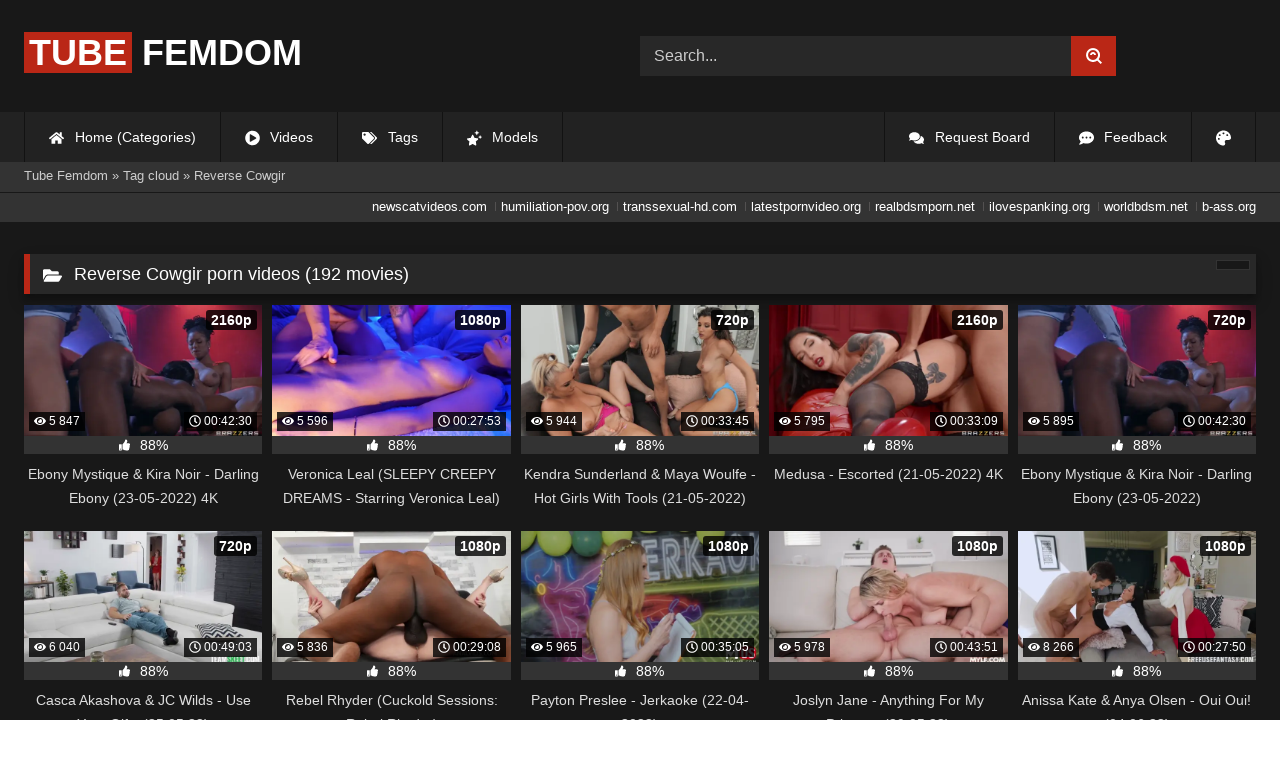

--- FILE ---
content_type: text/html; charset=utf-8
request_url: https://tubefemdom.net/tags/Reverse%20Cowgir/
body_size: 8527
content:
<!DOCTYPE html><html lang="en-US"><head><meta charset="utf-8"><title>Download Reverse Cowgir porn videos (192 movies)</title><meta name="description" content="Watch & Download free Reverse Cowgir porn videos (192 movies). Get instant access for premium High Quality!"><meta name="keywords" content="online porn, online femdom, watch online porn, free online oprn, online domination, online fetish porn, online cuckold, online CEI porn, POV Model porn, free POV Model, Dirty Talk, Masturbation Instructions, free Masturbation Instructions, download Dirty Talk porn, best porn video, download porn, free porn, new porn, exclusive porn for free, Femdom, Fetish, Domination, Kinky Porn, Cum Eating Instruction, Small Penis Humiliation, Bi Humiliation, Strapon POV, Foot Worship, Spandex, Spitting, Tease and Denial, Trampling, Whipping Cuckold, Ballbusting, Whipping Caning, BDSM, Ass Worship, Ballbusting, Boot Fetish, Brat Girls, Caning, Nerd Abuse by Mean Girls, Pony Play, Shoe licking, Chastity, Cheerleaders, Cuckolding, Femdom POV, Financial Domination, Foot Worship, Handjob, Human Ashtray, Human Furniture, Jerk Off Instruction, Lesbian Domination, Dildo Training, Face Fucking, Face Sitting, Face Slapping, Milking Machine, Natalya POV, Sissy Training"><meta name="generator" content="DataLife Engine (http://dle-news.ru)"><link rel="search" type="application/opensearchdescription+xml" href="https://tubefemdom.net/index.php?do=opensearch" title="Femdom Fetish Tube | HD Domination Kinky Porn| Watch Online or Download"><link rel="canonical" href="https://tubefemdom.net/tags/Reverse%20Cowgir/"><link rel="alternate" type="application/rss+xml" title="Femdom Fetish Tube | HD Domination Kinky Porn| Watch Online or Download" href="https://tubefemdom.net/rss.xml"><meta name="HandheldFriendly" content="true"><meta name="viewport" content="initial-scale=1.0,width=device-width"> <link rel="apple-touch-icon" sizes="180x180" href="/templates/videok2s/images/favicon/apple-touch-icon.png"> <link rel="icon" type="image/png" sizes="32x32" href="/templates/videok2s/images/favicon/favicon-32x32.png"> <link rel="icon" type="image/png" sizes="16x16" href="/templates/videok2s/images/favicon/favicon-16x16.png"> <link rel="manifest" href="/templates/videok2s/images/favicon/site.webmanifest"> <link rel="mask-icon" href="/templates/videok2s/images/favicon/safari-pinned-tab.svg" color="#5bbad5"> <link rel="shortcut icon" href="/templates/videok2s/images/favicon/favicon.ico"> <meta name="msapplication-TileColor" content="#00a300"> <meta name="msapplication-config" content="/templates/videok2s/images/favicon/browserconfig.xml"> <meta name="theme-color" content="#ffffff"> <meta name="google-site-verification" content="ZfRby0qif83CZJiz60aZnl4_uAa5NbPiXaBrtQJmH2U"> <meta name="ahrefs-site-verification" content="b510945afc476e055a81bfab79085cf45cd95393c3e1fe7c83095f9bfaee1689"> <script>const theme=document.querySelector('html')
const currentTheme=localStorage.getItem('theme')
function setTheme(name){theme.setAttribute('theme',name)
localStorage.setItem('theme',name)}
if(currentTheme){theme.setAttribute('theme',currentTheme)}else{setTheme('dark')}</script> <link rel="stylesheet" href="/engine/classes/min/index.php?charset=utf-8&amp;f=/templates/videok2s/css/styles-crossbrowser.css&amp;7"></head><body> <div class="wrapper"> <div class="content"> <header> <div class="brand-site central"> <div class="logo"> <a href="/" title="TubeFemdom.net"><b>Tube</b> Femdom</a> </div> <div class="mob-menu"></div> <form method="post" class="search"> <input name="story" value="Search..." onfocus="if (this.value == 'Search...') {this.value = '';}" onblur="if (this.value == '') {this.value = 'Search...';}" type="search"> <button type="submit" title="Find"><svg class="icon icon-search"><use xlink:href="#icon-search"></use></svg></button> <input type="hidden" name="do" value="search"> <input type="hidden" name="subaction" value="search"> </form> </div> <nav> <ul class="central"> <li><a href="/" title="Home (Categories)"><svg class="icon"><use xlink:href="#icon-home"></use></svg> Home (Categories)</a></li> <li><a href="/lastnews/" title="Videos"><svg class="icon"><use xlink:href="#icon-video"></use></svg> Videos</a></li> <li><a href="/tags/" title="Tags"><svg class="icon"><use xlink:href="#icon-tags"></use></svg> Tags</a></li> <li class="last"><a href="/models/" title="Models"><svg class="icon"><use xlink:href="#icon-stars"></use></svg> Models</a></li> <li class="right last"><div class="site-color" title="Change site color"><svg class="icon"><use xlink:href="#icon-palette"></use></svg> </div></li> <li class="right"><a href="/feedback" title="Feedback"><svg class="icon"><use xlink:href="#comment-dots"></use></svg> Feedback</a></li> <li class="right"><a href="/request-board" title="Request Board"><svg class="icon"><use xlink:href="#comments"></use></svg> Request Board</a></li> </ul> </nav> </header> <div class="speedbar"> <div class="central"><span itemscope itemtype="https://schema.org/BreadcrumbList"><span itemprop="itemListElement" itemscope itemtype="https://schema.org/ListItem"><meta itemprop="position" content="1"><a href="https://tubefemdom.net/" itemprop="item"><span itemprop="name">Tube Femdom</span></a></span> » <span itemprop="itemListElement" itemscope itemtype="https://schema.org/ListItem"><meta itemprop="position" content="2"><a href="https://tubefemdom.net/tags/" itemprop="item"><span itemprop="name">Tag cloud</span></a></span> » Reverse Cowgir</span></div></div> <div class="speedbar ln"> <div class="central"> <a href="https://newscatvideos.com" target="_blank">newscatvideos.com</a> <a href="https://humiliation-pov.org" target="_blank">humiliation-pov.org</a> <a href="https://transsexual-hd.com" target="_blank">transsexual-hd.com</a> <a href="https://latestpornvideo.org" target="_blank">latestpornvideo.org</a> <a href="https://realbdsmporn.net" target="_blank">realbdsmporn.net</a> <a href="https://ilovespanking.org" target="_blank">ilovespanking.org</a> <a href="https://worldbdsm.net" target="_blank">worldbdsm.net</a> <a href="https://b-ass.org" target="_blank">b-ass.org</a> </div> </div> <main> <form name="news_set_sort" id="news_set_sort" method="post"><ul class="sort"><li class="asc"><a href="#" onclick="dle_change_sort('date','asc'); return false;">date</a></li><li><a href="#" onclick="dle_change_sort('rating','desc'); return false;">rating</a></li><li><a href="#" onclick="dle_change_sort('news_read','desc'); return false;">read</a></li><li><a href="#" onclick="dle_change_sort('comm_num','desc'); return false;">comments</a></li><li><a href="#" onclick="dle_change_sort('title','desc'); return false;">title</a></li></ul><input type="hidden" name="dlenewssortby" id="dlenewssortby" value="date" /><input type="hidden" name="dledirection" id="dledirection" value="DESC" /><input type="hidden" name="set_new_sort" id="set_new_sort" value="dle_sort_tags" /><input type="hidden" name="set_direction_sort" id="set_direction_sort" value="dle_direction_tags" /></form> <h1><svg class="icon icon-folder"><use xlink:href="#icon-folder"></use></svg> Reverse Cowgir porn videos (192 movies)</h1> <div class="cat-shortstory"><article class="shortstory"> <a href="https://tubefemdom.net/30864-ebony-mystique-amp-kira-noir-darling-ebony-23-05-2022-4k.html"> <span class="img-video"> <video data-src="/uploads/Webm/Webm_81613770.webm" autoplay loop muted playsinline>Your browser does not support the video tag.</video> <img data-src="/uploads/Cover/Cover_81613770.webp" alt="Poster: Ebony Mystique &amp; Kira Noir - Darling Ebony (23-05-2022) 4K" title="Poster: Ebony Mystique &amp; Kira Noir - Darling Ebony (23-05-2022) 4K" src="[data-uri]"> <i class="views"><svg class="icon"><use xlink:href="#icon-eye"></use></svg> 5 847</i> <i class="duration"><svg class="icon"><use xlink:href="#icon-clock"></use></svg> 00:42:30</i> <b class="quality">2160p</b> </span> <div class="rating-panel"> <div class="frate"><div class="rate-data"> <svg class="icon"><use xlink:href="#icon-thumbs-up"></use></svg> <span class="val short-rate-perc"><span class="ratingtypeplusminus ratingplus" >+759</span><span id="vote-num-id-30864">996</span></span> </div></div> <span class="stat"></span> </div> <h2 class="text">Ebony Mystique &amp; Kira Noir - Darling Ebony (23-05-2022) 4K</h2> </a> </article><article class="shortstory"> <a href="https://tubefemdom.net/30738-veronica-leal-sleepy-creepy-dreams-starring-veronica-leal.html"> <span class="img-video"> <video data-src="/uploads/Webm/Webm_51212436.webm" autoplay loop muted playsinline>Your browser does not support the video tag.</video> <img data-src="/uploads/Cover/Cover_51212436.webp" alt="Poster: Veronica Leal (SLEEPY CREEPY DREAMS - Starring Veronica Leal)" title="Poster: Veronica Leal (SLEEPY CREEPY DREAMS - Starring Veronica Leal)" src="[data-uri]"> <i class="views"><svg class="icon"><use xlink:href="#icon-eye"></use></svg> 5 596</i> <i class="duration"><svg class="icon"><use xlink:href="#icon-clock"></use></svg> 00:27:53</i> <b class="quality">1080p</b> </span> <div class="rating-panel"> <div class="frate"><div class="rate-data"> <svg class="icon"><use xlink:href="#icon-thumbs-up"></use></svg> <span class="val short-rate-perc"><span class="ratingtypeplusminus ratingplus" >+729</span><span id="vote-num-id-30738">955</span></span> </div></div> <span class="stat"></span> </div> <h2 class="text">Veronica Leal (SLEEPY CREEPY DREAMS - Starring Veronica Leal)</h2> </a> </article><article class="shortstory"> <a href="https://tubefemdom.net/30728-kendra-sunderland-amp-maya-woulfe-hot-girls-with-tools-21-05-2022.html"> <span class="img-video"> <video data-src="/uploads/Webm/Webm_58856348.webm" autoplay loop muted playsinline>Your browser does not support the video tag.</video> <img data-src="/uploads/Cover/Cover_58856348.webp" alt="Poster: Kendra Sunderland &amp; Maya Woulfe - Hot Girls With Tools (21-05-2022)" title="Poster: Kendra Sunderland &amp; Maya Woulfe - Hot Girls With Tools (21-05-2022)" src="[data-uri]"> <i class="views"><svg class="icon"><use xlink:href="#icon-eye"></use></svg> 5 944</i> <i class="duration"><svg class="icon"><use xlink:href="#icon-clock"></use></svg> 00:33:45</i> <b class="quality">720p</b> </span> <div class="rating-panel"> <div class="frate"><div class="rate-data"> <svg class="icon"><use xlink:href="#icon-thumbs-up"></use></svg> <span class="val short-rate-perc"><span class="ratingtypeplusminus ratingplus" >+772</span><span id="vote-num-id-30728">1015</span></span> </div></div> <span class="stat"></span> </div> <h2 class="text">Kendra Sunderland &amp; Maya Woulfe - Hot Girls With Tools (21-05-2022)</h2> </a> </article><article class="shortstory"> <a href="https://tubefemdom.net/30726-medusa-escorted-21-05-2022-4k.html"> <span class="img-video"> <video data-src="/uploads/Webm/Webm_13689924.webm" autoplay loop muted playsinline>Your browser does not support the video tag.</video> <img data-src="/uploads/Cover/Cover_13689924.webp" alt="Poster: Medusa - Escorted (21-05-2022) 4K" title="Poster: Medusa - Escorted (21-05-2022) 4K" src="[data-uri]"> <i class="views"><svg class="icon"><use xlink:href="#icon-eye"></use></svg> 5 795</i> <i class="duration"><svg class="icon"><use xlink:href="#icon-clock"></use></svg> 00:33:09</i> <b class="quality">2160p</b> </span> <div class="rating-panel"> <div class="frate"><div class="rate-data"> <svg class="icon"><use xlink:href="#icon-thumbs-up"></use></svg> <span class="val short-rate-perc"><span class="ratingtypeplusminus ratingplus" >+749</span><span id="vote-num-id-30726">984</span></span> </div></div> <span class="stat"></span> </div> <h2 class="text">Medusa - Escorted (21-05-2022) 4K</h2> </a> </article><article class="shortstory"> <a href="https://tubefemdom.net/30720-ebony-mystique-amp-kira-noir-darling-ebony-23-05-2022.html"> <span class="img-video"> <video data-src="/uploads/Webm/Webm_25000675.webm" autoplay loop muted playsinline>Your browser does not support the video tag.</video> <img data-src="/uploads/Cover/Cover_25000675.webp" alt="Poster: Ebony Mystique &amp; Kira Noir - Darling Ebony (23-05-2022)" title="Poster: Ebony Mystique &amp; Kira Noir - Darling Ebony (23-05-2022)" src="[data-uri]"> <i class="views"><svg class="icon"><use xlink:href="#icon-eye"></use></svg> 5 895</i> <i class="duration"><svg class="icon"><use xlink:href="#icon-clock"></use></svg> 00:42:30</i> <b class="quality">720p</b> </span> <div class="rating-panel"> <div class="frate"><div class="rate-data"> <svg class="icon"><use xlink:href="#icon-thumbs-up"></use></svg> <span class="val short-rate-perc"><span class="ratingtypeplusminus ratingplus" >+752</span><span id="vote-num-id-30720">988</span></span> </div></div> <span class="stat"></span> </div> <h2 class="text">Ebony Mystique &amp; Kira Noir - Darling Ebony (23-05-2022)</h2> </a> </article><article class="shortstory"> <a href="https://tubefemdom.net/30708-casca-akashova-amp-jc-wilds-use-your-gifts-250522.html"> <span class="img-video"> <video data-src="/uploads/Webm/Webm_03282824.webm" autoplay loop muted playsinline>Your browser does not support the video tag.</video> <img data-src="/uploads/Cover/Cover_03282824.webp" alt="Poster: Casca Akashova &amp; JC Wilds - Use Your Gifts (25.05.22)" title="Poster: Casca Akashova &amp; JC Wilds - Use Your Gifts (25.05.22)" src="[data-uri]"> <i class="views"><svg class="icon"><use xlink:href="#icon-eye"></use></svg> 6 040</i> <i class="duration"><svg class="icon"><use xlink:href="#icon-clock"></use></svg> 00:49:03</i> <b class="quality">720p</b> </span> <div class="rating-panel"> <div class="frate"><div class="rate-data"> <svg class="icon"><use xlink:href="#icon-thumbs-up"></use></svg> <span class="val short-rate-perc"><span class="ratingtypeplusminus ratingplus" >+779</span><span id="vote-num-id-30708">1024</span></span> </div></div> <span class="stat"></span> </div> <h2 class="text">Casca Akashova &amp; JC Wilds - Use Your Gifts (25.05.22)</h2> </a> </article><article class="shortstory"> <a href="https://tubefemdom.net/30701-rebel-rhyder-cuckold-sessions-rebel-rhyder.html"> <span class="img-video"> <video data-src="/uploads/Webm/Webm_97123729.webm" autoplay loop muted playsinline>Your browser does not support the video tag.</video> <img data-src="/uploads/Cover/Cover_97123729.webp" alt="Poster: Rebel Rhyder (Cuckold Sessions: Rebel Rhyder)" title="Poster: Rebel Rhyder (Cuckold Sessions: Rebel Rhyder)" src="[data-uri]"> <i class="views"><svg class="icon"><use xlink:href="#icon-eye"></use></svg> 5 836</i> <i class="duration"><svg class="icon"><use xlink:href="#icon-clock"></use></svg> 00:29:08</i> <b class="quality">1080p</b> </span> <div class="rating-panel"> <div class="frate"><div class="rate-data"> <svg class="icon"><use xlink:href="#icon-thumbs-up"></use></svg> <span class="val short-rate-perc"><span class="ratingtypeplusminus ratingplus" >+724</span><span id="vote-num-id-30701">963</span></span> </div></div> <span class="stat"></span> </div> <h2 class="text">Rebel Rhyder (Cuckold Sessions: Rebel Rhyder)</h2> </a> </article><article class="shortstory"> <a href="https://tubefemdom.net/29887-payton-preslee-jerkaoke-22-04-2022.html"> <span class="img-video"> <video data-src="/uploads/Webm/Webm_44315066.webm" autoplay loop muted playsinline>Your browser does not support the video tag.</video> <img data-src="/uploads/Cover/Cover_44315066.webp" alt="Poster: Payton Preslee - Jerkaoke (22-04-2022)" title="Poster: Payton Preslee - Jerkaoke (22-04-2022)" src="[data-uri]"> <i class="views"><svg class="icon"><use xlink:href="#icon-eye"></use></svg> 5 965</i> <i class="duration"><svg class="icon"><use xlink:href="#icon-clock"></use></svg> 00:35:05</i> <b class="quality">1080p</b> </span> <div class="rating-panel"> <div class="frate"><div class="rate-data"> <svg class="icon"><use xlink:href="#icon-thumbs-up"></use></svg> <span class="val short-rate-perc"><span class="ratingtypeplusminus ratingplus" >+754</span><span id="vote-num-id-29887">995</span></span> </div></div> <span class="stat"></span> </div> <h2 class="text">Payton Preslee - Jerkaoke (22-04-2022)</h2> </a> </article><article class="shortstory"> <a href="https://tubefemdom.net/29882-joslyn-jane-anything-for-my-princess-290522.html"> <span class="img-video"> <video data-src="/uploads/Webm/Webm_43866582.webm" autoplay loop muted playsinline>Your browser does not support the video tag.</video> <img data-src="/uploads/Cover/Cover_43866582.webp" alt="Poster: Joslyn Jane - Anything For My Princess (29.05.22)" title="Poster: Joslyn Jane - Anything For My Princess (29.05.22)" src="[data-uri]"> <i class="views"><svg class="icon"><use xlink:href="#icon-eye"></use></svg> 5 978</i> <i class="duration"><svg class="icon"><use xlink:href="#icon-clock"></use></svg> 00:43:51</i> <b class="quality">1080p</b> </span> <div class="rating-panel"> <div class="frate"><div class="rate-data"> <svg class="icon"><use xlink:href="#icon-thumbs-up"></use></svg> <span class="val short-rate-perc"><span class="ratingtypeplusminus ratingplus" >+744</span><span id="vote-num-id-29882">985</span></span> </div></div> <span class="stat"></span> </div> <h2 class="text">Joslyn Jane - Anything For My Princess (29.05.22)</h2> </a> </article><article class="shortstory"> <a href="https://tubefemdom.net/29696-anissa-kate-amp-anya-olsen-oui-oui-040622.html"> <span class="img-video"> <video data-src="/uploads/Webm/Webm_20231189.webm" autoplay loop muted playsinline>Your browser does not support the video tag.</video> <img data-src="/uploads/Cover/Cover_20231189.webp" alt="Poster: Anissa Kate &amp; Anya Olsen - Oui Oui! (04.06.22)" title="Poster: Anissa Kate &amp; Anya Olsen - Oui Oui! (04.06.22)" src="[data-uri]"> <i class="views"><svg class="icon"><use xlink:href="#icon-eye"></use></svg> 8 266</i> <i class="duration"><svg class="icon"><use xlink:href="#icon-clock"></use></svg> 00:27:50</i> <b class="quality">1080p</b> </span> <div class="rating-panel"> <div class="frate"><div class="rate-data"> <svg class="icon"><use xlink:href="#icon-thumbs-up"></use></svg> <span class="val short-rate-perc"><span class="ratingtypeplusminus ratingplus" >+1032</span><span id="vote-num-id-29696">1364</span></span> </div></div> <span class="stat"></span> </div> <h2 class="text">Anissa Kate &amp; Anya Olsen - Oui Oui! (04.06.22)</h2> </a> </article><article class="shortstory"> <a href="https://tubefemdom.net/29207-savannah-bond-sensual-bedroom-sex-for-naughty-blonde-savannah-bond-23-03-2022.html"> <span class="img-video"> <video data-src="/uploads/Webm/Webm_12328137.webm" autoplay loop muted playsinline>Your browser does not support the video tag.</video> <img data-src="/uploads/Cover/Cover_12328137.webp" alt="Poster: Savannah Bond - Sensual Bedroom Sex For Naughty Blonde Savannah Bond (23-03-2022)" title="Poster: Savannah Bond - Sensual Bedroom Sex For Naughty Blonde Savannah Bond (23-03-2022)" src="[data-uri]"> <i class="views"><svg class="icon"><use xlink:href="#icon-eye"></use></svg> 6 962</i> <i class="duration"><svg class="icon"><use xlink:href="#icon-clock"></use></svg> 00:26:09</i> <b class="quality">1080p</b> </span> <div class="rating-panel"> <div class="frate"><div class="rate-data"> <svg class="icon"><use xlink:href="#icon-thumbs-up"></use></svg> <span class="val short-rate-perc"><span class="ratingtypeplusminus ratingplus" >+1246</span><span id="vote-num-id-29207">1529</span></span> </div></div> <span class="stat"></span> </div> <h2 class="text">Savannah Bond - Sensual Bedroom Sex For Naughty Blonde Savannah Bond (23-03-2022)</h2> </a> </article><article class="shortstory"> <a href="https://tubefemdom.net/29201-jessica-starling-juicy-natural-big-tits-canadian-newbie-jessica-starling-wet-pussy-fuck.html"> <span class="img-video"> <video data-src="/uploads/Webm/Webm_40033989.webm" autoplay loop muted playsinline>Your browser does not support the video tag.</video> <img data-src="/uploads/Cover/Cover_40033989.webp" alt="Poster: Jessica Starling (Juicy Natural Big Tits Canadian Newbie Jessica Starling Wet Pussy Fuck)" title="Poster: Jessica Starling (Juicy Natural Big Tits Canadian Newbie Jessica Starling Wet Pussy Fuck)" src="[data-uri]"> <i class="views"><svg class="icon"><use xlink:href="#icon-eye"></use></svg> 6 078</i> <i class="duration"><svg class="icon"><use xlink:href="#icon-clock"></use></svg> 00:45:23</i> <b class="quality">1080p</b> </span> <div class="rating-panel"> <div class="frate"><div class="rate-data"> <svg class="icon"><use xlink:href="#icon-thumbs-up"></use></svg> <span class="val short-rate-perc"><span class="ratingtypeplusminus ratingplus" >+793</span><span id="vote-num-id-29201">1047</span></span> </div></div> <span class="stat"></span> </div> <h2 class="text">Jessica Starling (Juicy Natural Big Tits Canadian Newbie Jessica Starling Wet Pussy Fuck)</h2> </a> </article><article class="shortstory"> <a href="https://tubefemdom.net/29186-minxx-marley-little-and-baddie-220322.html"> <span class="img-video"> <video data-src="/uploads/Webm/Webm_39118780.webm" autoplay loop muted playsinline>Your browser does not support the video tag.</video> <img data-src="/uploads/Cover/Cover_39118780.webp" alt="Poster: Minxx Marley - Little And Baddie (22.03.22)" title="Poster: Minxx Marley - Little And Baddie (22.03.22)" src="[data-uri]"> <i class="views"><svg class="icon"><use xlink:href="#icon-eye"></use></svg> 18 596</i> <i class="duration"><svg class="icon"><use xlink:href="#icon-clock"></use></svg> 00:49:51</i> <b class="quality">1080p</b> </span> <div class="rating-panel"> <div class="frate"><div class="rate-data"> <svg class="icon"><use xlink:href="#icon-thumbs-up"></use></svg> <span class="val short-rate-perc"><span class="ratingtypeplusminus ratingplus" >+2824</span><span id="vote-num-id-29186">3569</span></span> </div></div> <span class="stat"></span> </div> <h2 class="text">Minxx Marley - Little And Baddie (22.03.22)</h2> </a> </article><article class="shortstory"> <a href="https://tubefemdom.net/29173-macy-meadows-mr-jamess-new-lesson-240322.html"> <span class="img-video"> <video data-src="/uploads/Webm/Webm_96231230.webm" autoplay loop muted playsinline>Your browser does not support the video tag.</video> <img data-src="/uploads/Cover/Cover_96231230.webp" alt="Poster: Macy Meadows - Mr. James&#039;S New Lesson (24.03.22)" title="Poster: Macy Meadows - Mr. James&#039;S New Lesson (24.03.22)" src="[data-uri]"> <i class="views"><svg class="icon"><use xlink:href="#icon-eye"></use></svg> 9 052</i> <i class="duration"><svg class="icon"><use xlink:href="#icon-clock"></use></svg> 00:29:40</i> <b class="quality">1080p</b> </span> <div class="rating-panel"> <div class="frate"><div class="rate-data"> <svg class="icon"><use xlink:href="#icon-thumbs-up"></use></svg> <span class="val short-rate-perc"><span class="ratingtypeplusminus ratingplus" >+1461</span><span id="vote-num-id-29173">1828</span></span> </div></div> <span class="stat"></span> </div> <h2 class="text">Macy Meadows - Mr. James&#039;S New Lesson (24.03.22)</h2> </a> </article><article class="shortstory"> <a href="https://tubefemdom.net/29107-corra-cox-sultry-teen-corra-begs-for-step-daddys-cock.html"> <span class="img-video"> <video data-src="/uploads/Webm/Webm_24324025.webm" autoplay loop muted playsinline>Your browser does not support the video tag.</video> <img data-src="/uploads/Cover/Cover_24324025.webp" alt="Poster: Corra Cox (Sultry Teen Corra Begs For Step Daddy&#039;S Cock)" title="Poster: Corra Cox (Sultry Teen Corra Begs For Step Daddy&#039;S Cock)" src="[data-uri]"> <i class="views"><svg class="icon"><use xlink:href="#icon-eye"></use></svg> 23 665</i> <i class="duration"><svg class="icon"><use xlink:href="#icon-clock"></use></svg> 00:24:52</i> <b class="quality">1080p</b> </span> <div class="rating-panel"> <div class="frate"><div class="rate-data"> <svg class="icon"><use xlink:href="#icon-thumbs-up"></use></svg> <span class="val short-rate-perc"><span class="ratingtypeplusminus ratingplus" >+3894</span><span id="vote-num-id-29107">4844</span></span> </div></div> <span class="stat"></span> </div> <h2 class="text">Corra Cox (Sultry Teen Corra Begs For Step Daddy&#039;S Cock)</h2> </a> </article><article class="shortstory"> <a href="https://tubefemdom.net/29105-kylie-quinn-now-i-know-why-my-mom-married-you.html"> <span class="img-video"> <video data-src="/uploads/Webm/Webm_58082015.webm" autoplay loop muted playsinline>Your browser does not support the video tag.</video> <img data-src="/uploads/Cover/Cover_58082015.webp" alt="Poster: Kylie Quinn (Now I Know Why My Mom Married You)" title="Poster: Kylie Quinn (Now I Know Why My Mom Married You)" src="[data-uri]"> <i class="views"><svg class="icon"><use xlink:href="#icon-eye"></use></svg> 8 398</i> <i class="duration"><svg class="icon"><use xlink:href="#icon-clock"></use></svg> 00:26:29</i> <b class="quality">1080p</b> </span> <div class="rating-panel"> <div class="frate"><div class="rate-data"> <svg class="icon"><use xlink:href="#icon-thumbs-up"></use></svg> <span class="val short-rate-perc"><span class="ratingtypeplusminus ratingplus" >+1082</span><span id="vote-num-id-29105">1422</span></span> </div></div> <span class="stat"></span> </div> <h2 class="text">Kylie Quinn (Now I Know Why My Mom Married You)</h2> </a> </article><article class="shortstory"> <a href="https://tubefemdom.net/28583-summer-hart-anal-overload-27-03-2022.html"> <span class="img-video"> <video data-src="/uploads/Webm/Webm_40260246.webm" autoplay loop muted playsinline>Your browser does not support the video tag.</video> <img data-src="/uploads/Cover/Cover_40260246.webp" alt="Poster: Summer Hart - Anal Overload (27-03-2022)" title="Poster: Summer Hart - Anal Overload (27-03-2022)" src="[data-uri]"> <i class="views"><svg class="icon"><use xlink:href="#icon-eye"></use></svg> 7 059</i> <i class="duration"><svg class="icon"><use xlink:href="#icon-clock"></use></svg> 00:41:16</i> <b class="quality">1080p</b> </span> <div class="rating-panel"> <div class="frate"><div class="rate-data"> <svg class="icon"><use xlink:href="#icon-thumbs-up"></use></svg> <span class="val short-rate-perc"><span class="ratingtypeplusminus ratingplus" >+871</span><span id="vote-num-id-28583">1155</span></span> </div></div> <span class="stat"></span> </div> <h2 class="text">Summer Hart - Anal Overload (27-03-2022)</h2> </a> </article><article class="shortstory"> <a href="https://tubefemdom.net/28563-bailey-brooke-sex-bombshell-bailey-brooke-ass-and-titties-for-days.html"> <span class="img-video"> <video data-src="/uploads/Webm/Webm_46342033.webm" autoplay loop muted playsinline>Your browser does not support the video tag.</video> <img data-src="/uploads/Cover/Cover_46342033.webp" alt="Poster: Bailey Brooke (Sex Bombshell Bailey Brooke Ass And Titties For Days)" title="Poster: Bailey Brooke (Sex Bombshell Bailey Brooke Ass And Titties For Days)" src="[data-uri]"> <i class="views"><svg class="icon"><use xlink:href="#icon-eye"></use></svg> 5 960</i> <i class="duration"><svg class="icon"><use xlink:href="#icon-clock"></use></svg> 00:32:04</i> <b class="quality">1080p</b> </span> <div class="rating-panel"> <div class="frate"><div class="rate-data"> <svg class="icon"><use xlink:href="#icon-thumbs-up"></use></svg> <span class="val short-rate-perc"><span class="ratingtypeplusminus ratingplus" >+794</span><span id="vote-num-id-28563">1033</span></span> </div></div> <span class="stat"></span> </div> <h2 class="text">Bailey Brooke (Sex Bombshell Bailey Brooke Ass And Titties For Days)</h2> </a> </article><article class="shortstory"> <a href="https://tubefemdom.net/28527-payton-preslee-jerkaoke-22-04-2022.html"> <span class="img-video"> <video data-src="/uploads/Webm/Webm_01798028.webm" autoplay loop muted playsinline>Your browser does not support the video tag.</video> <img data-src="/uploads/Cover/Cover_01798028.webp" alt="Poster: Payton Preslee - Jerkaoke (22-04-2022)" title="Poster: Payton Preslee - Jerkaoke (22-04-2022)" src="[data-uri]"> <i class="views"><svg class="icon"><use xlink:href="#icon-eye"></use></svg> 6 771</i> <i class="duration"><svg class="icon"><use xlink:href="#icon-clock"></use></svg> 00:35:05</i> <b class="quality">720p</b> </span> <div class="rating-panel"> <div class="frate"><div class="rate-data"> <svg class="icon"><use xlink:href="#icon-thumbs-up"></use></svg> <span class="val short-rate-perc"><span class="ratingtypeplusminus ratingplus" >+1131</span><span id="vote-num-id-28527">1403</span></span> </div></div> <span class="stat"></span> </div> <h2 class="text">Payton Preslee - Jerkaoke (22-04-2022)</h2> </a> </article><article class="shortstory"> <a href="https://tubefemdom.net/28522-reese-robbins-amp-minxx-marley-passing-first-base-240422.html"> <span class="img-video"> <video data-src="/uploads/Webm/Webm_67559934.webm" autoplay loop muted playsinline>Your browser does not support the video tag.</video> <img data-src="/uploads/Cover/Cover_67559934.webp" alt="Poster: Reese Robbins &amp; Minxx Marley - Passing First Base (24.04.22)" title="Poster: Reese Robbins &amp; Minxx Marley - Passing First Base (24.04.22)" src="[data-uri]"> <i class="views"><svg class="icon"><use xlink:href="#icon-eye"></use></svg> 5 787</i> <i class="duration"><svg class="icon"><use xlink:href="#icon-clock"></use></svg> 00:51:24</i> <b class="quality">720p</b> </span> <div class="rating-panel"> <div class="frate"><div class="rate-data"> <svg class="icon"><use xlink:href="#icon-thumbs-up"></use></svg> <span class="val short-rate-perc"><span class="ratingtypeplusminus ratingplus" >+760</span><span id="vote-num-id-28522">992</span></span> </div></div> <span class="stat"></span> </div> <h2 class="text">Reese Robbins &amp; Minxx Marley - Passing First Base (24.04.22)</h2> </a> </article><article class="shortstory"> <a href="https://tubefemdom.net/28521-pristine-edge-practice-time-240422.html"> <span class="img-video"> <video data-src="/uploads/Webm/Webm_97940463.webm" autoplay loop muted playsinline>Your browser does not support the video tag.</video> <img data-src="/uploads/Cover/Cover_97940463.webp" alt="Poster: Pristine Edge - Practice Time (24.04.22)" title="Poster: Pristine Edge - Practice Time (24.04.22)" src="[data-uri]"> <i class="views"><svg class="icon"><use xlink:href="#icon-eye"></use></svg> 5 682</i> <i class="duration"><svg class="icon"><use xlink:href="#icon-clock"></use></svg> 00:53:06</i> <b class="quality">720p</b> </span> <div class="rating-panel"> <div class="frate"><div class="rate-data"> <svg class="icon"><use xlink:href="#icon-thumbs-up"></use></svg> <span class="val short-rate-perc"><span class="ratingtypeplusminus ratingplus" >+729</span><span id="vote-num-id-28521">962</span></span> </div></div> <span class="stat"></span> </div> <h2 class="text">Pristine Edge - Practice Time (24.04.22)</h2> </a> </article><article class="shortstory"> <a href="https://tubefemdom.net/28520-reese-robbins-amp-minxx-marley-passing-first-base-240422.html"> <span class="img-video"> <video data-src="/uploads/Webm/Webm_37284052.webm" autoplay loop muted playsinline>Your browser does not support the video tag.</video> <img data-src="/uploads/Cover/Cover_37284052.webp" alt="Poster: Reese Robbins &amp; Minxx Marley - Passing First Base (24.04.22)" title="Poster: Reese Robbins &amp; Minxx Marley - Passing First Base (24.04.22)" src="[data-uri]"> <i class="views"><svg class="icon"><use xlink:href="#icon-eye"></use></svg> 6 094</i> <i class="duration"><svg class="icon"><use xlink:href="#icon-clock"></use></svg> 00:51:24</i> <b class="quality">1080p</b> </span> <div class="rating-panel"> <div class="frate"><div class="rate-data"> <svg class="icon"><use xlink:href="#icon-thumbs-up"></use></svg> <span class="val short-rate-perc"><span class="ratingtypeplusminus ratingplus" >+749</span><span id="vote-num-id-28520">999</span></span> </div></div> <span class="stat"></span> </div> <h2 class="text">Reese Robbins &amp; Minxx Marley - Passing First Base (24.04.22)</h2> </a> </article><article class="shortstory"> <a href="https://tubefemdom.net/28519-angel-gostosa-amp-lily-lou-curse-of-the-skull-swap-pt-1-100422.html"> <span class="img-video"> <video data-src="/uploads/Webm/Webm_04480456.webm" autoplay loop muted playsinline>Your browser does not support the video tag.</video> <img data-src="/uploads/Cover/Cover_04480456.webp" alt="Poster: Angel Gostosa &amp; Lily Lou - Curse Of The Skull Swap Pt. 1 (10.04.22)" title="Poster: Angel Gostosa &amp; Lily Lou - Curse Of The Skull Swap Pt. 1 (10.04.22)" src="[data-uri]"> <i class="views"><svg class="icon"><use xlink:href="#icon-eye"></use></svg> 5 985</i> <i class="duration"><svg class="icon"><use xlink:href="#icon-clock"></use></svg> 00:41:23</i> <b class="quality">1080p</b> </span> <div class="rating-panel"> <div class="frate"><div class="rate-data"> <svg class="icon"><use xlink:href="#icon-thumbs-up"></use></svg> <span class="val short-rate-perc"><span class="ratingtypeplusminus ratingplus" >+775</span><span id="vote-num-id-28519">1015</span></span> </div></div> <span class="stat"></span> </div> <h2 class="text">Angel Gostosa &amp; Lily Lou - Curse Of The Skull Swap Pt. 1 (10.04.22)</h2> </a> </article><article class="shortstory"> <a href="https://tubefemdom.net/28518-angel-gostosa-amp-lily-lou-curse-of-the-skull-swap-pt-1-100422.html"> <span class="img-video"> <video data-src="/uploads/Webm/Webm_66303306.webm" autoplay loop muted playsinline>Your browser does not support the video tag.</video> <img data-src="/uploads/Cover/Cover_66303306.webp" alt="Poster: Angel Gostosa &amp; Lily Lou - Curse Of The Skull Swap Pt. 1 (10.04.22)" title="Poster: Angel Gostosa &amp; Lily Lou - Curse Of The Skull Swap Pt. 1 (10.04.22)" src="[data-uri]"> <i class="views"><svg class="icon"><use xlink:href="#icon-eye"></use></svg> 6 489</i> <i class="duration"><svg class="icon"><use xlink:href="#icon-clock"></use></svg> 00:41:23</i> <b class="quality">720p</b> </span> <div class="rating-panel"> <div class="frate"><div class="rate-data"> <svg class="icon"><use xlink:href="#icon-thumbs-up"></use></svg> <span class="val short-rate-perc"><span class="ratingtypeplusminus ratingplus" >+1029</span><span id="vote-num-id-28518">1290</span></span> </div></div> <span class="stat"></span> </div> <h2 class="text">Angel Gostosa &amp; Lily Lou - Curse Of The Skull Swap Pt. 1 (10.04.22)</h2> </a> </article><article class="shortstory"> <a href="https://tubefemdom.net/28510-nina-dolci-amp-jazmin-luv-he-returns.html"> <span class="img-video"> <video data-src="/uploads/Webm/Webm_70703249.webm" autoplay loop muted playsinline>Your browser does not support the video tag.</video> <img data-src="/uploads/Cover/Cover_70703249.webp" alt="Poster: Nina Dolci &amp; Jazmin Luv (He Returns)" title="Poster: Nina Dolci &amp; Jazmin Luv (He Returns)" src="[data-uri]"> <i class="views"><svg class="icon"><use xlink:href="#icon-eye"></use></svg> 7 753</i> <i class="duration"><svg class="icon"><use xlink:href="#icon-clock"></use></svg> 00:47:24</i> <b class="quality">1080p</b> </span> <div class="rating-panel"> <div class="frate"><div class="rate-data"> <svg class="icon"><use xlink:href="#icon-thumbs-up"></use></svg> <span class="val short-rate-perc"><span class="ratingtypeplusminus ratingplus" >+962</span><span id="vote-num-id-28510">1277</span></span> </div></div> <span class="stat"></span> </div> <h2 class="text">Nina Dolci &amp; Jazmin Luv (He Returns)</h2> </a> </article><article class="shortstory"> <a href="https://tubefemdom.net/28489-liz-jordan-time-works-wonders-060522.html"> <span class="img-video"> <video data-src="/uploads/Webm/Webm_30396888.webm" autoplay loop muted playsinline>Your browser does not support the video tag.</video> <img data-src="/uploads/Cover/Cover_30396888.webp" alt="Poster: Liz Jordan - Time Works Wonders (06.05.22)" title="Poster: Liz Jordan - Time Works Wonders (06.05.22)" src="[data-uri]"> <i class="views"><svg class="icon"><use xlink:href="#icon-eye"></use></svg> 7 817</i> <i class="duration"><svg class="icon"><use xlink:href="#icon-clock"></use></svg> 00:50:25</i> <b class="quality">2160p</b> </span> <div class="rating-panel"> <div class="frate"><div class="rate-data"> <svg class="icon"><use xlink:href="#icon-thumbs-up"></use></svg> <span class="val short-rate-perc"><span class="ratingtypeplusminus ratingplus" >+1251</span><span id="vote-num-id-28489">1566</span></span> </div></div> <span class="stat"></span> </div> <h2 class="text">Liz Jordan - Time Works Wonders (06.05.22)</h2> </a> </article><article class="shortstory"> <a href="https://tubefemdom.net/28477-kate-koss-the-insatiable-kate-070522.html"> <span class="img-video"> <video data-src="/uploads/Webm/Webm_62692444.webm" autoplay loop muted playsinline>Your browser does not support the video tag.</video> <img data-src="/uploads/Cover/Cover_62692444.webp" alt="Poster: Kate Koss - The Insatiable Kate (07.05.22)" title="Poster: Kate Koss - The Insatiable Kate (07.05.22)" src="[data-uri]"> <i class="views"><svg class="icon"><use xlink:href="#icon-eye"></use></svg> 6 233</i> <i class="duration"><svg class="icon"><use xlink:href="#icon-clock"></use></svg> 00:19:31</i> <b class="quality">1080p</b> </span> <div class="rating-panel"> <div class="frate"><div class="rate-data"> <svg class="icon"><use xlink:href="#icon-thumbs-up"></use></svg> <span class="val short-rate-perc"><span class="ratingtypeplusminus ratingplus" >+870</span><span id="vote-num-id-28477">1124</span></span> </div></div> <span class="stat"></span> </div> <h2 class="text">Kate Koss - The Insatiable Kate (07.05.22)</h2> </a> </article><article class="shortstory"> <a href="https://tubefemdom.net/28473-kate-koss-the-insatiable-kate-070522.html"> <span class="img-video"> <video data-src="/uploads/Webm/Webm_60998586.webm" autoplay loop muted playsinline>Your browser does not support the video tag.</video> <img data-src="/uploads/Cover/Cover_60998586.webp" alt="Poster: Kate Koss - The Insatiable Kate (07.05.22)" title="Poster: Kate Koss - The Insatiable Kate (07.05.22)" src="[data-uri]"> <i class="views"><svg class="icon"><use xlink:href="#icon-eye"></use></svg> 15 607</i> <i class="duration"><svg class="icon"><use xlink:href="#icon-clock"></use></svg> 00:19:31</i> <b class="quality">720p</b> </span> <div class="rating-panel"> <div class="frate"><div class="rate-data"> <svg class="icon"><use xlink:href="#icon-thumbs-up"></use></svg> <span class="val short-rate-perc"><span class="ratingtypeplusminus ratingplus" >+1936</span><span id="vote-num-id-28473">2563</span></span> </div></div> <span class="stat"></span> </div> <h2 class="text">Kate Koss - The Insatiable Kate (07.05.22)</h2> </a> </article><article class="shortstory"> <a href="https://tubefemdom.net/28414-brookie-blair-your-body-is-my-canvas-160522.html"> <span class="img-video"> <video data-src="/uploads/Webm/Webm_56802631.webm" autoplay loop muted playsinline>Your browser does not support the video tag.</video> <img data-src="/uploads/Cover/Cover_56802631.webp" alt="Poster: Brookie Blair - Your Body Is My Canvas (16.05.22)" title="Poster: Brookie Blair - Your Body Is My Canvas (16.05.22)" src="[data-uri]"> <i class="views"><svg class="icon"><use xlink:href="#icon-eye"></use></svg> 5 480</i> <i class="duration"><svg class="icon"><use xlink:href="#icon-clock"></use></svg> 00:53:30</i> <b class="quality">720p</b> </span> <div class="rating-panel"> <div class="frate"><div class="rate-data"> <svg class="icon"><use xlink:href="#icon-thumbs-up"></use></svg> <span class="val short-rate-perc"><span class="ratingtypeplusminus ratingplus" >+817</span><span id="vote-num-id-28414">1037</span></span> </div></div> <span class="stat"></span> </div> <h2 class="text">Brookie Blair - Your Body Is My Canvas (16.05.22)</h2> </a> </article><article class="shortstory"> <a href="https://tubefemdom.net/28413-brookie-blair-your-body-is-my-canvas-160522.html"> <span class="img-video"> <video data-src="/uploads/Webm/Webm_73805254.webm" autoplay loop muted playsinline>Your browser does not support the video tag.</video> <img data-src="/uploads/Cover/Cover_73805254.webp" alt="Poster: Brookie Blair - Your Body Is My Canvas (16.05.22)" title="Poster: Brookie Blair - Your Body Is My Canvas (16.05.22)" src="[data-uri]"> <i class="views"><svg class="icon"><use xlink:href="#icon-eye"></use></svg> 5 771</i> <i class="duration"><svg class="icon"><use xlink:href="#icon-clock"></use></svg> 00:53:30</i> <b class="quality">1080p</b> </span> <div class="rating-panel"> <div class="frate"><div class="rate-data"> <svg class="icon"><use xlink:href="#icon-thumbs-up"></use></svg> <span class="val short-rate-perc"><span class="ratingtypeplusminus ratingplus" >+787</span><span id="vote-num-id-28413">1020</span></span> </div></div> <span class="stat"></span> </div> <h2 class="text">Brookie Blair - Your Body Is My Canvas (16.05.22)</h2> </a> </article><article class="shortstory"> <a href="https://tubefemdom.net/28363-veronica-leal-sleepy-creepy-dreams-starring-veronica-leal.html"> <span class="img-video"> <video data-src="/uploads/Webm/Webm_32763367.webm" autoplay loop muted playsinline>Your browser does not support the video tag.</video> <img data-src="/uploads/Cover/Cover_32763367.webp" alt="Poster: Veronica Leal (SLEEPY CREEPY DREAMS - Starring Veronica Leal)" title="Poster: Veronica Leal (SLEEPY CREEPY DREAMS - Starring Veronica Leal)" src="[data-uri]"> <i class="views"><svg class="icon"><use xlink:href="#icon-eye"></use></svg> 7 179</i> <i class="duration"><svg class="icon"><use xlink:href="#icon-clock"></use></svg> 00:27:53</i> <b class="quality">720p</b> </span> <div class="rating-panel"> <div class="frate"><div class="rate-data"> <svg class="icon"><use xlink:href="#icon-thumbs-up"></use></svg> <span class="val short-rate-perc"><span class="ratingtypeplusminus ratingplus" >+925</span><span id="vote-num-id-28363">1216</span></span> </div></div> <span class="stat"></span> </div> <h2 class="text">Veronica Leal (SLEEPY CREEPY DREAMS - Starring Veronica Leal)</h2> </a> </article><article class="shortstory"> <a href="https://tubefemdom.net/28361-carla-boom-living-it-up-while-going-down-19-05-2022.html"> <span class="img-video"> <video data-src="/uploads/Webm/Webm_18063133.webm" autoplay loop muted playsinline>Your browser does not support the video tag.</video> <img data-src="/uploads/Cover/Cover_18063133.webp" alt="Poster: Carla Boom - Living It Up While Going Down (19-05-2022)" title="Poster: Carla Boom - Living It Up While Going Down (19-05-2022)" src="[data-uri]"> <i class="views"><svg class="icon"><use xlink:href="#icon-eye"></use></svg> 5 681</i> <i class="duration"><svg class="icon"><use xlink:href="#icon-clock"></use></svg> 00:37:13</i> <b class="quality">720p</b> </span> <div class="rating-panel"> <div class="frate"><div class="rate-data"> <svg class="icon"><use xlink:href="#icon-thumbs-up"></use></svg> <span class="val short-rate-perc"><span class="ratingtypeplusminus ratingplus" >+747</span><span id="vote-num-id-28361">976</span></span> </div></div> <span class="stat"></span> </div> <h2 class="text">Carla Boom - Living It Up While Going Down (19-05-2022)</h2> </a> </article><article class="shortstory"> <a href="https://tubefemdom.net/28359-hazel-moore-getting-under-the-hood.html"> <span class="img-video"> <video data-src="/uploads/Webm/Webm_27984274.webm" autoplay loop muted playsinline>Your browser does not support the video tag.</video> <img data-src="/uploads/Cover/Cover_27984274.webp" alt="Poster: Hazel Moore (Getting Under The Hood)" title="Poster: Hazel Moore (Getting Under The Hood)" src="[data-uri]"> <i class="views"><svg class="icon"><use xlink:href="#icon-eye"></use></svg> 24 017</i> <i class="duration"><svg class="icon"><use xlink:href="#icon-clock"></use></svg> 00:31:40</i> <b class="quality">1080p</b> </span> <div class="rating-panel"> <div class="frate"><div class="rate-data"> <svg class="icon"><use xlink:href="#icon-thumbs-up"></use></svg> <span class="val short-rate-perc"><span class="ratingtypeplusminus ratingplus" >+2979</span><span id="vote-num-id-28359">3940</span></span> </div></div> <span class="stat"></span> </div> <h2 class="text">Hazel Moore (Getting Under The Hood)</h2> </a> </article><article class="shortstory"> <a href="https://tubefemdom.net/28333-kendra-sunderland-amp-maya-woulfe-hot-girls-with-tools-21-05-2022-4k.html"> <span class="img-video"> <video data-src="/uploads/Webm/Webm_64556792.webm" autoplay loop muted playsinline>Your browser does not support the video tag.</video> <img data-src="/uploads/Cover/Cover_64556792.webp" alt="Poster: Kendra Sunderland &amp; Maya Woulfe - Hot Girls With Tools (21-05-2022) 4K" title="Poster: Kendra Sunderland &amp; Maya Woulfe - Hot Girls With Tools (21-05-2022) 4K" src="[data-uri]"> <i class="views"><svg class="icon"><use xlink:href="#icon-eye"></use></svg> 8 056</i> <i class="duration"><svg class="icon"><use xlink:href="#icon-clock"></use></svg> 00:33:45</i> <b class="quality">2160p</b> </span> <div class="rating-panel"> <div class="frate"><div class="rate-data"> <svg class="icon"><use xlink:href="#icon-thumbs-up"></use></svg> <span class="val short-rate-perc"><span class="ratingtypeplusminus ratingplus" >+1230</span><span id="vote-num-id-28333">1554</span></span> </div></div> <span class="stat"></span> </div> <h2 class="text">Kendra Sunderland &amp; Maya Woulfe - Hot Girls With Tools (21-05-2022) 4K</h2> </a> </article><article class="shortstory"> <a href="https://tubefemdom.net/28332-kendra-sunderland-amp-maya-woulfe-hot-girls-with-tools-21-05-2022.html"> <span class="img-video"> <video data-src="/uploads/Webm/Webm_21398735.webm" autoplay loop muted playsinline>Your browser does not support the video tag.</video> <img data-src="/uploads/Cover/Cover_21398735.webp" alt="Poster: Kendra Sunderland &amp; Maya Woulfe - Hot Girls With Tools (21-05-2022)" title="Poster: Kendra Sunderland &amp; Maya Woulfe - Hot Girls With Tools (21-05-2022)" src="[data-uri]"> <i class="views"><svg class="icon"><use xlink:href="#icon-eye"></use></svg> 6 091</i> <i class="duration"><svg class="icon"><use xlink:href="#icon-clock"></use></svg> 00:33:45</i> <b class="quality">1080p</b> </span> <div class="rating-panel"> <div class="frate"><div class="rate-data"> <svg class="icon"><use xlink:href="#icon-thumbs-up"></use></svg> <span class="val short-rate-perc"><span class="ratingtypeplusminus ratingplus" >+820</span><span id="vote-num-id-28332">1065</span></span> </div></div> <span class="stat"></span> </div> <h2 class="text">Kendra Sunderland &amp; Maya Woulfe - Hot Girls With Tools (21-05-2022)</h2> </a> </article><article class="shortstory"> <a href="https://tubefemdom.net/28329-medusa-escorted-21-05-2022.html"> <span class="img-video"> <video data-src="/uploads/Webm/Webm_79536633.webm" autoplay loop muted playsinline>Your browser does not support the video tag.</video> <img data-src="/uploads/Cover/Cover_79536633.webp" alt="Poster: Medusa - Escorted (21-05-2022)" title="Poster: Medusa - Escorted (21-05-2022)" src="[data-uri]"> <i class="views"><svg class="icon"><use xlink:href="#icon-eye"></use></svg> 6 261</i> <i class="duration"><svg class="icon"><use xlink:href="#icon-clock"></use></svg> 00:33:09</i> <b class="quality">720p</b> </span> <div class="rating-panel"> <div class="frate"><div class="rate-data"> <svg class="icon"><use xlink:href="#icon-thumbs-up"></use></svg> <span class="val short-rate-perc"><span class="ratingtypeplusminus ratingplus" >+857</span><span id="vote-num-id-28329">1108</span></span> </div></div> <span class="stat"></span> </div> <h2 class="text">Medusa - Escorted (21-05-2022)</h2> </a> </article><article class="shortstory"> <a href="https://tubefemdom.net/28327-medusa-escorted-21-05-2022.html"> <span class="img-video"> <video data-src="/uploads/Webm/Webm_92397492.webm" autoplay loop muted playsinline>Your browser does not support the video tag.</video> <img data-src="/uploads/Cover/Cover_92397492.webp" alt="Poster: Medusa - Escorted (21-05-2022)" title="Poster: Medusa - Escorted (21-05-2022)" src="[data-uri]"> <i class="views"><svg class="icon"><use xlink:href="#icon-eye"></use></svg> 5 905</i> <i class="duration"><svg class="icon"><use xlink:href="#icon-clock"></use></svg> 00:33:09</i> <b class="quality">1080p</b> </span> <div class="rating-panel"> <div class="frate"><div class="rate-data"> <svg class="icon"><use xlink:href="#icon-thumbs-up"></use></svg> <span class="val short-rate-perc"><span class="ratingtypeplusminus ratingplus" >+787</span><span id="vote-num-id-28327">1026</span></span> </div></div> <span class="stat"></span> </div> <h2 class="text">Medusa - Escorted (21-05-2022)</h2> </a> </article><article class="shortstory"> <a href="https://tubefemdom.net/28324-alice-marie-amp-aaliyah-love-case-no-6615389-not-so-innocent-210522.html"> <span class="img-video"> <video data-src="/uploads/Webm/Webm_06975155.webm" autoplay loop muted playsinline>Your browser does not support the video tag.</video> <img data-src="/uploads/Cover/Cover_06975155.webp" alt="Poster: Alice Marie &amp; Aaliyah Love - Case No. 6615389 – Not So Innocent (21.05.22)" title="Poster: Alice Marie &amp; Aaliyah Love - Case No. 6615389 – Not So Innocent (21.05.22)" src="[data-uri]"> <i class="views"><svg class="icon"><use xlink:href="#icon-eye"></use></svg> 7 876</i> <i class="duration"><svg class="icon"><use xlink:href="#icon-clock"></use></svg> 00:44:08</i> <b class="quality">1080p</b> </span> <div class="rating-panel"> <div class="frate"><div class="rate-data"> <svg class="icon"><use xlink:href="#icon-thumbs-up"></use></svg> <span class="val short-rate-perc"><span class="ratingtypeplusminus ratingplus" >+1084</span><span id="vote-num-id-28324">1402</span></span> </div></div> <span class="stat"></span> </div> <h2 class="text">Alice Marie &amp; Aaliyah Love - Case No. 6615389 – Not So Innocent (21.05.22)</h2> </a> </article><article class="shortstory"> <a href="https://tubefemdom.net/28314-ebony-mystique-amp-kira-noir-darling-ebony-23-05-2022.html"> <span class="img-video"> <video data-src="/uploads/Webm/Webm_86922660.webm" autoplay loop muted playsinline>Your browser does not support the video tag.</video> <img data-src="/uploads/Cover/Cover_86922660.webp" alt="Poster: Ebony Mystique &amp; Kira Noir - Darling Ebony (23-05-2022)" title="Poster: Ebony Mystique &amp; Kira Noir - Darling Ebony (23-05-2022)" src="[data-uri]"> <i class="views"><svg class="icon"><use xlink:href="#icon-eye"></use></svg> 6 341</i> <i class="duration"><svg class="icon"><use xlink:href="#icon-clock"></use></svg> 00:42:30</i> <b class="quality">1080p</b> </span> <div class="rating-panel"> <div class="frate"><div class="rate-data"> <svg class="icon"><use xlink:href="#icon-thumbs-up"></use></svg> <span class="val short-rate-perc"><span class="ratingtypeplusminus ratingplus" >+804</span><span id="vote-num-id-28314">1060</span></span> </div></div> <span class="stat"></span> </div> <h2 class="text">Ebony Mystique &amp; Kira Noir - Darling Ebony (23-05-2022)</h2> </a> </article><article class="shortstory"> <a href="https://tubefemdom.net/28258-rebel-rhyder-cuckold-sessions-rebel-rhyder.html"> <span class="img-video"> <video data-src="/uploads/Webm/Webm_71887440.webm" autoplay loop muted playsinline>Your browser does not support the video tag.</video> <img data-src="/uploads/Cover/Cover_71887440.webp" alt="Poster: Rebel Rhyder (Cuckold Sessions: Rebel Rhyder)" title="Poster: Rebel Rhyder (Cuckold Sessions: Rebel Rhyder)" src="[data-uri]"> <i class="views"><svg class="icon"><use xlink:href="#icon-eye"></use></svg> 8 500</i> <i class="duration"><svg class="icon"><use xlink:href="#icon-clock"></use></svg> 00:29:08</i> <b class="quality">720p</b> </span> <div class="rating-panel"> <div class="frate"><div class="rate-data"> <svg class="icon"><use xlink:href="#icon-thumbs-up"></use></svg> <span class="val short-rate-perc"><span class="ratingtypeplusminus ratingplus" >+1056</span><span id="vote-num-id-28258">1398</span></span> </div></div> <span class="stat"></span> </div> <h2 class="text">Rebel Rhyder (Cuckold Sessions: Rebel Rhyder)</h2> </a> </article> </div><div class="navigation"><span>Prev</span> <div><span>1</span> <a href="https://tubefemdom.net/tags/Reverse%20Cowgir/page/2/">2</a> <a href="https://tubefemdom.net/tags/Reverse%20Cowgir/page/3/">3</a> <a href="https://tubefemdom.net/tags/Reverse%20Cowgir/page/4/">4</a> <a href="https://tubefemdom.net/tags/Reverse%20Cowgir/page/5/">5</a> </div> <a href="https://tubefemdom.net/tags/Reverse%20Cowgir/page/2/">Next</a></div> <div class="seo-text">The most popular tags in Reverse Cowgir porn videos</div> </main> </div> <iframe data-aa='1918867' src='//ad.a-ads.com/1918867?size=336x280' style='width:336px; height:280px; border:0px; padding:0; overflow:hidden; background-color: transparent;margin:0 auto;'></iframe> <footer> <div class="central"> <div class="logo"> <a href="/" title="TubeFemdom.net"><b>Tube</b> Femdom</a> </div> <div class="about_site"> <p>TubeFemdom.net contains materials for persons only 18+. If You have not reached this age, then we ask you to leave us.</p> <p>This site does NOT store videos files on its server.</p> <p>TubeFemdom.net, 2021</p>  <script async src="https://www.googletagmanager.com/gtag/js?id=G-YBQ5DZEG5C"></script> <script> window.dataLayer = window.dataLayer || []; function gtag(){dataLayer.push(arguments);} gtag('js', new Date()); gtag('config', 'G-YBQ5DZEG5C'); </script> <a href="https://www.liveinternet.ru/click" target="_blank"><img id="licnt1E75" width="31" height="31" style="border:0" title="LiveInternet" src="[data-uri]" alt=""/></a><script>(function(d,s){d.getElementById("licnt1E75").src= "https://counter.yadro.ru/hit?t50.6;r"+escape(d.referrer)+ ((typeof(s)=="undefined")?"":";s"+s.width+"*"+s.height+"*"+ (s.colorDepth?s.colorDepth:s.pixelDepth))+";u"+escape(d.URL)+ ";h"+escape(d.title.substring(0,150))+";"+Math.random()}) (document,screen)</script> </div> </div> </footer> </div> <div class="scroll-up"><svg class="icon"><use xlink:href="#icon-chevron-up"></use></svg></div> <link rel="stylesheet" href="/engine/classes/min/index.php?charset=utf-8&amp;f=/templates/videok2s/css/engine.css&amp;7"><script src="/engine/classes/min/index.php?g=general3&amp;v=9b57c"></script><script src="/engine/classes/min/index.php?f=engine/classes/js/jqueryui3.js,engine/classes/js/dle_js.js,engine/classes/js/lazyload.js&amp;v=9b57c" defer></script><script><!--
var dle_root = '/';
var dle_admin = '';
var dle_login_hash = '0e26db4f222c1b1c9498d429f98709bf47374bb3';
var dle_group = 5;
var dle_skin = 'videok2s';
var dle_wysiwyg = '-1';
var quick_wysiwyg = '0';
var dle_min_search = '4';
var dle_act_lang = ["Yes", "No", "Enter", "Cancel", "Save", "Delete", "Loading. Please, wait..."];
var menu_short = 'Quick edit';
var menu_full = 'Full edit';
var menu_profile = 'View profile';
var menu_send = 'Send message';
var menu_uedit = 'Admin Center';
var dle_info = 'Information';
var dle_confirm = 'Confirm';
var dle_prompt = 'Enter the information';
var dle_req_field = ["Fill the name field", "Fill the message field", "Fill the field with the subject of the message"];
var dle_del_agree = 'Are you sure you want to delete it? This action cannot be undone';
var dle_spam_agree = 'Are you sure you want to mark the user as a spammer? This will remove all his comments';
var dle_c_title = 'Send a complaint';
var dle_complaint = 'Enter the text of your complaint to the Administration<span>*</span>:';
var dle_mail = 'Your e-mail<span>*</span>:';
var dle_big_text = 'Highlighted section of text is too large.';
var dle_orfo_title = 'Enter a comment to the detected error on the page for Administration ';
var dle_p_send = 'Send';
var dle_p_send_ok = 'Notification has been sent successfully ';
var dle_save_ok = 'Changes are saved successfully. Refresh the page?';
var dle_reply_title= 'Reply to the comment';
var dle_tree_comm = '0';
var dle_del_news = 'Delete article';
var dle_sub_agree = 'Do you really want to subscribe to this article’s comments?';
var dle_captcha_type = '0';
var dle_share_interesting = ["Share a link to the selected text", "Twitter", "Facebook", "Вконтакте", "Direct Link:", "Right-click and select «Copy Link»"];
var DLEPlayerLang = {prev: 'Previous',next: 'Next',play: 'Play',pause: 'Pause',mute: 'Mute', unmute: 'Unmute', settings: 'Settings', enterFullscreen: 'Enable full screen mode', exitFullscreen: 'Disable full screen mode', speed: 'Speed', normal: 'Normal', quality: 'Quality', pip: 'PiP mode'};
var allow_dle_delete_news = false;
//--></script><script src="/engine/classes/min/index.php?charset=геа-8&amp;f=/templates/videok2s/js/global.js&amp;7"></script><script> jQuery(function($){ $.get("/templates/videok2s/images/sprite.svg", function(data) { var div = document.createElement("div"); div.innerHTML = new XMLSerializer().serializeToString(data.documentElement); document.body.insertBefore(div, document.body.childNodes[0]); }); });</script> <script defer src="https://static.cloudflareinsights.com/beacon.min.js/vcd15cbe7772f49c399c6a5babf22c1241717689176015" integrity="sha512-ZpsOmlRQV6y907TI0dKBHq9Md29nnaEIPlkf84rnaERnq6zvWvPUqr2ft8M1aS28oN72PdrCzSjY4U6VaAw1EQ==" data-cf-beacon='{"version":"2024.11.0","token":"cf25e861138c4fffa77dc653b53f0439","r":1,"server_timing":{"name":{"cfCacheStatus":true,"cfEdge":true,"cfExtPri":true,"cfL4":true,"cfOrigin":true,"cfSpeedBrain":true},"location_startswith":null}}' crossorigin="anonymous"></script>
</body></html>
<!-- DataLife Engine Copyright SoftNews Media Group (http://dle-news.ru) -->
